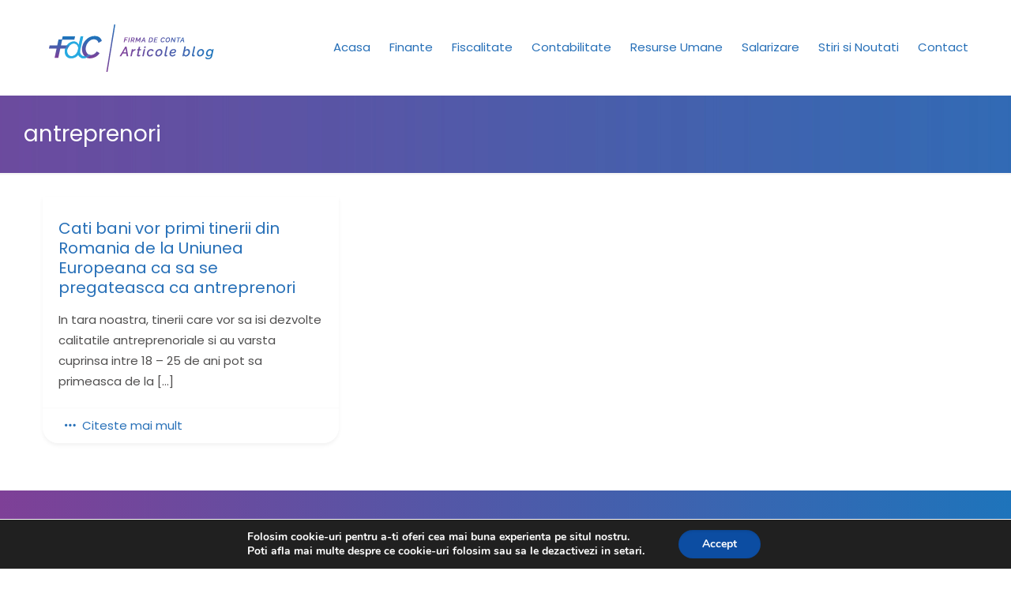

--- FILE ---
content_type: image/svg+xml
request_url: https://blog.firmadeconta.ro/wp-content/themes/betheme-child/img/logo_footer.svg
body_size: 1627
content:
<?xml version="1.0" encoding="iso-8859-1"?>
<!-- Generator: Adobe Illustrator 18.0.0, SVG Export Plug-In . SVG Version: 6.00 Build 0)  -->
<!DOCTYPE svg PUBLIC "-//W3C//DTD SVG 1.1//EN" "http://www.w3.org/Graphics/SVG/1.1/DTD/svg11.dtd">
<svg version="1.1" xmlns="http://www.w3.org/2000/svg" xmlns:xlink="http://www.w3.org/1999/xlink" x="0px" y="0px"
	 viewBox="0 0 500 212" style="enable-background:new 0 0 500 212;" xml:space="preserve">
<g id="fundal_color">
</g>
<g id="FdC.svg">
	<g id="XMLID_949_">
		<path id="XMLID_959_" style="opacity:0.5;fill:#FFFFFF;" d="M356.535,203.849c-3.546-2.01-6.973-4.137-10.045-6.5
			c-2.127-1.654-4.136-3.309-5.909-5.081c-2.245,0.355-4.372,0.591-6.5,0.591c-6.381,0-12.172-1.3-17.254-3.9
			c-5.081-2.6-9.454-6.145-13.117-10.636c-3.663-4.491-6.5-9.69-8.508-15.717c-0.591-1.773-1.064-3.664-1.536-5.555
			c-1.3-6.145-1.064-12.408,0.472-18.435c0-0.118,0-0.118,0-0.118C298.51,119.59,323.8,3.896,323.8,3.896h-22.926l-18.672,83.078
			c-3.427-9.572-8.981-17.608-17.017-24.344c-8.036-6.736-18.08-10.163-30.135-10.163c-11.109,0-21.744,2.718-32.026,7.918
			c-10.281,5.318-19.262,12.29-27.062,21.035c-2.6,2.954-4.963,6.027-7.209,9.218h24.344c5.318-5.555,11.463-10.281,18.317-13.945
			c7.918-4.491,16.308-6.618,25.053-6.618c4.846,0,9.69,0.946,14.418,2.954c4.608,1.89,8.863,4.609,12.527,8.154
			c3.663,3.545,6.854,7.563,9.336,12.172c2.482,4.491,4.136,9.454,4.727,14.772c0,0,2.836,47.388-33.09,73.86
			c-5.081,3.663-10.635,6.027-16.19,8.036c-5.554,1.891-10.754,2.837-15.363,2.837c-6.381,0-12.172-1.3-17.253-3.9
			c-5.082-2.6-9.455-6.145-13.118-10.636c-3.782-4.491-6.618-9.69-8.508-15.717c-2.009-5.909-2.954-12.291-2.954-19.145
			c0-8.508,1.655-17.135,4.963-25.644h-21.035c-3.191,9.336-4.727,19.026-4.727,28.835c0,8.627,1.3,16.781,3.663,24.462
			c2.482,7.682,6.027,14.417,10.636,20.326c4.727,5.909,10.399,10.518,17.135,13.945c6.736,3.427,21.626,5.081,30.135,5.081
			c28.598,0,52.587-15.599,65.469-33.562c2.245,5.318,5.2,10.163,8.627,14.535c4.727,5.909,10.4,10.518,17.136,13.945
			c6.736,3.427,14.299,5.081,22.926,5.081c11.581,0,22.099-2.482,31.317-6.264C357.007,204.085,356.771,203.967,356.535,203.849z"/>
		<g id="XMLID_953_">
			<path id="XMLID_956_" style="fill:#FFFFFF;" d="M111.676,90.637l12.29-57.788H90.995l-12.408,57.67H6.145L0,117.699h72.796
				l-18.908,88.75h33.089l18.908-88.632c0,0,26.707,0,49.042,0c0.709-2.127,1.418-4.136,2.245-6.263
				c3.191-7.563,6.973-14.536,11.463-20.917H111.676z M130.229,3.896l-6.145,28.953h115.575l6.145-28.953H130.229z"/>
			<path id="XMLID_955_" style="fill:#FFFFFF;" d="M454.384,147.479l23.989,15.599c-4.727,7.681-10.517,14.654-17.608,20.562
				c-6.972,5.909-14.535,10.99-22.808,15.009c-8.154,4.136-16.545,7.327-25.29,9.454c-8.627,2.127-16.899,3.191-24.698,3.191
				c-11.345,0-21.626-2.364-30.726-7.091c14.89-6.027,26.708-15.244,35.689-22.571c0.946,0.118,1.773,0.118,2.6,0.118
				c4.727,0,9.809-0.591,15.127-1.891c5.318-1.3,10.636-3.309,15.836-6.145c5.081-2.836,10.163-6.381,14.889-10.635
				C446.112,158.706,450.484,153.506,454.384,147.479z"/>
			<path id="XMLID_954_" style="fill:#FFFFFF;" d="M372.252,175.133c-9.336,7.327-20.799,14.772-31.671,17.135
				c-2.6-2.6-5.081-5.2-7.327-8.154c-0.118-0.236-0.355-0.472-0.473-0.709c-6.026-8.036-10.635-17.135-13.826-27.417
				c-3.309-10.517-4.963-21.39-4.963-32.734c0-14.299,3.073-28.598,9.1-43.134c6.026-14.535,14.417-27.771,25.171-39.47
				c10.636-11.818,23.399-21.39,38.171-28.835c14.654-7.445,30.725-11.109,48.097-11.109c17.962,0,32.38,4.136,43.607,12.527
				c11.109,8.39,18.317,19.381,21.862,32.734l-29.189,17.372c-1.419-6.264-3.546-11.581-6.5-15.836
				c-2.954-4.372-6.381-7.681-10.399-10.281c-3.899-2.481-8.272-4.372-12.999-5.436c-4.609-1.064-9.336-1.536-14.063-1.536
				c-11.818,0-22.689,2.836-32.38,8.508c-9.809,5.555-18.081,12.881-25.053,21.745c-6.973,8.863-12.291,18.671-16.072,29.426
				c-3.782,10.754-5.673,21.153-5.673,31.317c0,8.153,1.064,15.953,3.191,23.162c1.3,4.727,3.191,9.1,5.436,13
				c1.181,2.245,2.481,4.372,3.899,6.381c2.836,3.782,6.145,7.09,9.809,9.809C370.716,174.069,371.425,174.66,372.252,175.133z"/>
		</g>
		<path id="XMLID_950_" style="opacity:0.8;fill:#FFFFFF;" d="M375.345,176.905c-1.063-0.591-2.127-1.181-3.072-1.772
			c-9.336,7.327-20.799,14.772-31.671,17.135c1.89,1.773,3.781,3.428,5.909,5.081c3.19,2.364,6.499,4.491,10.163,6.5
			c0.236,0.118,0.354,0.236,0.709,0.354c14.772-6.027,26.708-15.244,35.688-22.571C386.453,181.396,380.544,179.741,375.345,176.905
			z M168.774,90.637c-4.491,6.381-8.39,13.354-11.463,20.917c-0.827,2.127-1.655,4.136-2.364,6.263h21.153
			c0-0.237,0.118-0.472,0.237-0.709c3.427-8.745,8.154-16.544,14.181-23.517c0.827-0.946,1.772-2.009,2.718-2.954H168.774z"/>
	</g>
</g>
</svg>
